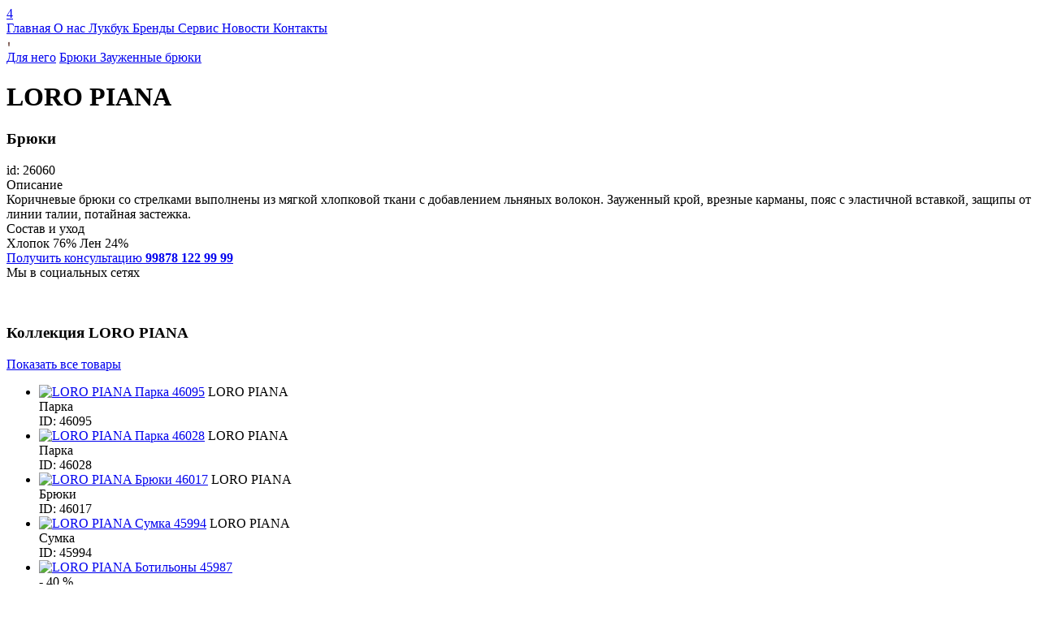

--- FILE ---
content_type: text/html; charset=UTF-8
request_url: https://glamourboutique.uz/clothes-view/26060
body_size: 7582
content:
<!DOCTYPE html > <html lang="ru"> <head> <base href="https://glamourboutique.uz/"> <meta charset="utf-8"> <title>Купить коричневые брюки со стрелками LORO PIANA в Ташкенте  | Glamour Boutique</title> <meta name="description" content="Купить коричневые брюки со стрелками из хлопковой ткани зауженного кроя LORO PIANA на сайте glamourboutque.uz с доставкой по Ташкенту и регионам Узбекистана"> <meta name="keywords" content="Купить брюки LORO PIANA в Ташкенте, купить коричневые брюки LORO PIANA в Ташкенте, купить коричневые брюки со стрелками LORO PIANA в Ташкенте "/> <meta name="theme-color" content="#0095FF"> <meta name=author content="Glamour Boutique"/> <meta name="viewport" content="width=device-width, initial-scale=1, shrink-to-fit=no"> <meta property="og:site_name" content="Glamour Boutique"> <meta property="og:title" content="Купить коричневые брюки со стрелками LORO PIANA в Ташкенте  купить в Ташкенте | Glamour Boutique"> <meta property="og:description" content="Купить коричневые брюки со стрелками из хлопковой ткани зауженного кроя LORO PIANA на сайте glamourboutque.uz с доставкой по Ташкенту и регионам Узбекистана"> <meta property="og:url" content="https://glamourboutique.uz/clothes-view/26060"> <meta property="og:image" content="https://files.glamourboutique.uz/originals/122дб442.JPG"> <meta property="og:type" content="website"> <meta name=apple-mobile-web-app-capable content=yes> <meta name=apple-mobile-web-app-status-bar-style content=black-translucent> <meta name="mobile-web-app-capable" content="yes"> <meta name="iosurl" property="al:ios:url" content="glamourboutique://product?id=26060"/> <meta name="androidurl" property="al:android:url" content="glamourboutique://product?id=26060"> <meta property="al:ios:app_store_id" content="1432357852"/> <meta property="al:android:package" content="uz.glamourboutique.glamour"> <meta property="al:android:app_name" content="Glamour Boutique"> <meta property="al:ios:app_name" content="Glamour Boutique"/> <meta http-equiv="cleartype" content="on"> <link rel="canonical" href="https://glamourboutique.uz/clothes-view/26060"> <link rel="home" href="https://glamourboutique.uz/"> <link href="./favicon.ico" rel="shortcut icon" type="image/x-icon"/> <link rel="stylesheet" href="./view_main/css/loading.css?v=32.12"/> <link rel="stylesheet" href="./view_main/css/slick.min.css"/> <link rel="stylesheet" href="./view_main/css/jquery.fullpage.min.css"/> <link rel="stylesheet" href="./view_main/css/jquery.modal.css"/> <link rel="stylesheet" href="./view_mobi/plugins/swiper/css/swiper.min.css"/> <link rel="stylesheet" href="./view_main/fonts/icomoon/style.css?v=11.212"/> <link rel="stylesheet" href="./view_main/fonts/GothamPro/stylesheet.css?v=2"/> <link rel="stylesheet" href="./view_main/fonts/Geometria/stylesheet.css?v=2"/> <link rel="stylesheet" href="./view_main/fonts/21cent/stylesheet.css?v=2"/> <link rel="stylesheet" href="./view_main/css/header.css?v=523224.d93111"/> <link rel="stylesheet" href="./view_main/css/m.css?v=11.3000211"/> <link rel="stylesheet" href="./view_main/css/cart.css?v=1d322.0"/> <link rel="stylesheet" href="./view_main/css/radio.css?v=1d221.21"/> <link rel="stylesheet" href="./admin/view_main/css/trands.css?v=11.d21"/> <link rel="stylesheet" href="./admin/view_main/css/modal.css?v=11.d21"/> <link rel="stylesheet" href="./view_main/css/counter.css?v=11.d21"/> <script src="./view_main/js/jquery.min.js"></script> <script src="./view_main/js/slick.min.js"></script> <script src="./view_main/js/jquery.form.js"></script> <script src="./view_main/js/scrolloverflow.min.js"></script> <script src="./view_main/js/jquery.fullpage.min.js"></script> <script src="./view_main/js/jquery.fullpage.extensions.min.js"></script> <script src="./view_main/js/slimselect.min.js"></script> <script src="//cdnjs.cloudflare.com/ajax/libs/jquery-dropdown/2.0.3/jquery.dropdown.min.js"></script> <script src="//cdnjs.cloudflare.com/ajax/libs/jquery-zoom/1.7.20/jquery.zoom.min.js"></script> <script src="//cdnjs.cloudflare.com/ajax/libs/jquery-modal/0.9.2/jquery.modal.min.js"></script> <script>
        !function(f,b,e,v,n,t,s)
        {if(f.fbq)return;n=f.fbq=function(){n.callMethod?
        n.callMethod.apply(n,arguments):n.queue.push(arguments)};
        if(!f._fbq)f._fbq=n;n.push=n;n.loaded=!0;n.version='2.0';
        n.queue=[];t=b.createElement(e);t.async=!0;
        t.src=v;s=b.getElementsByTagName(e)[0];
        s.parentNode.insertBefore(t,s)}(window,document,'script',
        'https://connect.facebook.net/en_US/fbevents.js');
        fbq('init', '262600271873410'); 
        fbq('track', 'PageView');
        fbq('track', 'ViewContent');
        </script> <noscript> <img height="1" width="1" src="https://www.facebook.com/tr?id=262600271873410&ev=PageView
        &noscript=1"/> </noscript> <script>(function(w,d,s,l,i){w[l]=w[l]||[];w[l].push({'gtm.start':
        new Date().getTime(),event:'gtm.js'});var f=d.getElementsByTagName(s)[0],
        j=d.createElement(s),dl=l!='dataLayer'?'&l='+l:'';j.async=true;j.src=
        'https://www.googletagmanager.com/gtm.js?id='+i+dl;f.parentNode.insertBefore(j,f);
        })(window,document,'script','dataLayer','GTM-MZ6GB26T');</script> <script>
        !function(f,b,e,v,n,t,s)
        {if(f.fbq)return;n=f.fbq=function(){n.callMethod?
        n.callMethod.apply(n,arguments):n.queue.push(arguments)};
        if(!f._fbq)f._fbq=n;n.push=n;n.loaded=!0;n.version='2.0';
        n.queue=[];t=b.createElement(e);t.async=!0;
        t.src=v;s=b.getElementsByTagName(e)[0];
        s.parentNode.insertBefore(t,s)}(window,document,'script',
        'https://connect.facebook.net/en_US/fbevents.js');
        fbq('init', '262600271873410'); 
        fbq('track', 'PageView');
        fbq('track', 'ViewContent');
        </script> <noscript> <img height="1" width="1" src="https://www.facebook.com/tr?id=262600271873410&ev=PageView
        &noscript=1"/> </noscript> </head> <body class="noscroll" > <div> <div class="clothes_view"> <div class="header white white-transparent fixMenu"> <div class="container"> <div class="header-icon"><i class="icon-menu"></i><i class="icon-close"></i></div> <div class="header-language"> <a type="button" onclick="setLanguage('/clothes-view/26060#googtrans(ru)')" class="ru "></a> <a type="button" onclick="setLanguage('/clothes-view/26060#googtrans(uz)')" class="uz "></a> <a type="button" onclick="setLanguage('/clothes-view/26060#googtrans(en)')" class="en"></a> <div id="google_translate_element"></div> </div> <div class="header-logo"> <a href="./"> <i class="icon-logo1"></i> </a> </div> <div class="header-social"> <a href="search"> <i class="icon-search"></i> </a> <a href="user" > <i class="icon-user"></i> </a> <a href="cart" > <i class="icon-cart"></i> <span id="badge_cart" class="badge-count">4</span> </a> </div> <div class="header-navigation"> <a href="./">
                 Главная
            </a> <a href="about">
                 О нас
            </a> <a href="looks">
                 Лукбук
            </a> <a href="brands">
                 Бренды
            </a> <a href="service">
                 Сервис
            </a> <a href="trends">
                 Новости
            </a> <a href="contacts">
                 Контакты
            </a> </div> </div> <script>
  function setLanguage(langHref){
    var langMatch = langHref.match(/#googtrans\((.*?)\)/);
    if (langMatch && langMatch[1]) {
        var lang = langMatch[1];
        // Принудительно устанавливаем куки для всех доменов
        document.cookie = 'googtrans=/' + lang + ';path=/';
        document.cookie = 'googtrans=/' + lang + ';path=/;domain=' + window.location.hostname;

        window.location.href = langHref;
    }

  setTimeout(function() {
            window.location.reload();
        }, 200);
    
}
   
   
window.setInterval(function(){
     var lang = $("select.goog-te-combo option:selected").val();
     if (!lang){
         lang = 'ru';
     }
    $('.'+lang).addClass('active');    

},2000);
   

</script> </div> <div class="clothes_view-content"> <div class="clothes_view-slider"> <div class="clothes_view-image"> <img class="lazy" src="https://files.glamourboutique.uz/products/122%D0%B4%D0%B1442.6x9.JPG" data-src="https://files.glamourboutique.uz/products/122%D0%B4%D0%B1442.600x900.JPG" data-zoom="https://files.glamourboutique.uz/products/122%D0%B4%D0%B1442.1500x1920.JPG" alt="LORO PIANA Брюки 26060" title="LORO PIANA Брюки 26060" /> </div> </div> <div class="clothes_view-info"> <div class="breadcrumbs"> <div class="path"> <a class="crams" href="./clothes?category_id=2#collection">Для него</a> <a class="crams" href="./clothes?category_id=256#collection">Брюки </a> <a class="crams" href="./clothes?category_id=530#collection">Зауженные брюки</a> </div> </div> <h1 translate="no" class="clothes_view-info-brand">
                    LORO PIANA
                </h1> <h3 class="clothes_view-info-title">
                    Брюки
                </h3> <div class="clothes_view-info-label"> </div> <div class="clothes_view-info-id">
                    id: 26060
                </div> <div class="clothes_view-info-subtitle">
                    Описание
                </div> <div class="clothes_view-info-paragraph">
                    Коричневые брюки со стрелками выполнены из мягкой хлопковой ткани с добавлением льняных волокон. Зауженный крой, врезные карманы, пояс с эластичной вставкой, защипы от линии талии, потайная застежка. 
                </div> <div class="clothes_view-info-subtitle">
                    Состав и уход
                </div> <div class="clothes_view-info-paragraph">
                    Хлопок 76% Лен 24%
                </div> <div class="clothes_view-info-contacts"> <div> <a href="mailto:info@glamourboutique.uz"> <i class="icon-mail"></i> </a> <a href="tel:+998781229999"> <i class="icon-phone"></i> </a> <div> <a href="tel:+998781229999">
                                Получить консультацию
                                <b>99878 122 99 99</b> </a> </div> </div> <div>
                        Мы в социальных сетях<br/> <a href="https://www.facebook.com/sharer/sharer.php?u=https://glamourboutique.uz/clothes-view/26060"> <i class="icon-facebook-fill"></i> </a> <a href="https://t.me/share/url?url=https://glamourboutique.uz/clothes-view/26060"> <i class="icon-telegram-fill"></i> </a> </div> </div> <br><br> </div> </div> </div> </div> <div class="collection"> <div class="collection-header" data-animation="fade-up"> <h3>
                Коллекция <span translate="no"> LORO PIANA </span> </h3> <a href="./clothes?brand_id=201#collection">
                Показать все товары <i class="icon-arrow-right"></i> </a> </div> <ul class="collection-products" data-animation="fade-up" data-animation-delay="1000"> <li> <a class="image" href="clothes-view/46095"> <img class="lazy" data-src="https://files.glamourboutique.uz/products/1765812057_fap2835-d0d5.300x450.jpg" src="https://files.glamourboutique.uz/products/1765812057_fap2835-d0d5.3x4.jpg" alt="LORO PIANA Парка 46095" title="LORO PIANA Парка 46095"/></a> <a class="title" translate="no">LORO PIANA</a> <div class="category">Парка</div> <div class="vendor_code">ID: 46095</div> </li> <li> <a class="image" href="clothes-view/46028"> <img class="lazy" data-src="https://files.glamourboutique.uz/products/FAP9743%20M644.300x450.jpg" src="https://files.glamourboutique.uz/products/FAP9743%20M644.3x4.jpg" alt="LORO PIANA Парка 46028" title="LORO PIANA Парка 46028"/></a> <a class="title" translate="no">LORO PIANA</a> <div class="category">Парка</div> <div class="vendor_code">ID: 46028</div> </li> <li> <a class="image" href="clothes-view/46017"> <img class="lazy" data-src="https://files.glamourboutique.uz/products/FAP0179%20M006.300x450.jpg" src="https://files.glamourboutique.uz/products/FAP0179%20M006.3x4.jpg" alt="LORO PIANA Брюки 46017" title="LORO PIANA Брюки 46017"/></a> <a class="title" translate="no">LORO PIANA</a> <div class="category">Брюки</div> <div class="vendor_code">ID: 46017</div> </li> <li> <a class="image" href="clothes-view/45994"> <img class="lazy" data-src="https://files.glamourboutique.uz/products/FAQ0797%20H11B.300x450.jpg" src="https://files.glamourboutique.uz/products/FAQ0797%20H11B.3x4.jpg" alt="LORO PIANA Сумка 45994" title="LORO PIANA Сумка 45994"/></a> <a class="title" translate="no">LORO PIANA</a> <div class="category">Сумка</div> <div class="vendor_code">ID: 45994</div> </li> <li> <a class="image" href="clothes-view/45987"> <img class="lazy" data-src="https://files.glamourboutique.uz/products/FAQ2500%20H15Z.300x450.JPG" src="https://files.glamourboutique.uz/products/FAQ2500%20H15Z.3x4.JPG" alt="LORO PIANA Ботильоны 45987" title="LORO PIANA Ботильоны 45987"/></a> <div class="season sale"><span >- 40 %</span></div> <a class="title" translate="no">LORO PIANA</a> <div class="category">Ботильоны</div> <div class="vendor_code">ID: 45987</div> </li> <li> <a class="image" href="clothes-view/45962"> <img class="lazy" data-src="https://files.glamourboutique.uz/products/FAP7040%20W000.300x450.jpg" src="https://files.glamourboutique.uz/products/FAP7040%20W000.3x4.jpg" alt="LORO PIANA Кардиган 45962" title="LORO PIANA Кардиган 45962"/></a> <a class="title" translate="no">LORO PIANA</a> <div class="category">Кардиган</div> <div class="vendor_code">ID: 45962</div> </li> <li> <a class="image" href="clothes-view/45961"> <img class="lazy" data-src="https://files.glamourboutique.uz/products/FAQ2036%20WG53.300x450.jpg" src="https://files.glamourboutique.uz/products/FAQ2036%20WG53.3x4.jpg" alt="LORO PIANA Куртка 45961" title="LORO PIANA Куртка 45961"/></a> <a class="title" translate="no">LORO PIANA</a> <div class="category">Куртка</div> <div class="vendor_code">ID: 45961</div> </li> <li> <a class="image" href="clothes-view/45959"> <img class="lazy" data-src="https://files.glamourboutique.uz/products/FAO2945%20W000.300x450.jpg" src="https://files.glamourboutique.uz/products/FAO2945%20W000.3x4.jpg" alt="LORO PIANA Куртка 45959" title="LORO PIANA Куртка 45959"/></a> <a class="title" translate="no">LORO PIANA</a> <div class="category">Куртка</div> <div class="vendor_code">ID: 45959</div> </li> </ul> </div> <div id="quick-order" class="modal-custom "> <div class="content"> <div class="body"> <div class="elements"> <button onclick="closeModal(); return false;" class="modal-button-close"><i class="icon-close1"></i></button> <h2>Быстрый заказ</h2> <br/> <div id="checkout" class="cart-result"> <div class="cart-result-total  hide"> <div id="format_phone" class="error-text">
                         Поля со звездочкой * - обязательные для заполнения.
                    </div> <form method="post" > <div class="form"> <div class="input-group"> <label class="input-label">Ваше имя *</label> <input id="nameClient" name="name" type="text" value=""/> </div> <div class="input-group"> <label class="input-label">Формат связи *</label> <small>Выберите удобный способ получения цен.</small> <ul class="cart-result-format "> <li> <label class="radiobox">Обратный звонок
                                        <input checked="checked" type="radio" name="format" value="1" type="radio"> <span class="checkmark"></span> </label> </li> <li> <label class="radiobox">Электронная почта
                                        <input type="radio" name="format" value="2" type="radio"> <span class="checkmark"></span> </label> </li> </ul> </div> <p class="notation noify noify-1">
                        
                          Наш консультант свяжется с Вами по телефону в течение 15 минут.
                        </p> <p class="notation noify noify-2">
                
                             Мы отправим Вам электронное сообщение с информацией о Вашем заказе в течение часа.
                        </p> <p class="notation noify noify-3">
                             Наш консультант свяжется с Вами в Telegram Messenger в течение 15 минут.
                        </p> <div id="email" class="input-group"> <label class="input-label">Ваш Email *</label> <input id="emailClient" name="email" value="" type="email"/> </div> <div class="input-group"> <label class="input-label">Ваш комментарий</label> <textarea name="comment"></textarea> </div> <div class="input-group"> <label class="input-label">Ваш номер телефона *</label> <input id="phone_number" name="phone" value="" type="text"/> <label class="input-prefix" for="phone_number">+ 998</span> </div> <h4>Запросы обрабатываются с 11:00-20:00 по будням (Пн-Пт)</h4> <br/> <br/> <button id="get_code" type="button" onclick="getCode()" class="button button-code">Получить код СМС </button> <a id="back" class="back" onclick="clearPhone();">Случайно ввел не свой номер</a> <br/> <div id="code" class="input-group"> <label class="input-label">Код из СМС *</label> <input id="code_number" name="code" value="" type="text"/> </div> <div id="cartForm"> </div> <button id="auth" type="submit" class="button button-login">Оформить </button> </div> </form> </div> <div class="cart-result-timeout"> <div class="cart-result-timeout-content"> <h3>Запросы обрабатываются с 11:00-20:00 по будням (Пн-Пт)</h3> </div> </div> </div> <script>
    code =  $('#code');
    nameClient =  $('#nameClient');
    auth = $('#auth');
    back = $('#back');
    code =  $('#code');
    email = $('#email')
    emailClient = $('#emailClient')
    format_phone =  $('#format_phone');
    get_code = $('#get_code');
    form_login = $('#checkout');
    phone = $('#phone_number');
    code_number = $('#code_number');
    code.hide();
    auth.hide();
        email.hide();
        back.hide();
    format_phone.hide();
    
          $('.noify-1').show();    
    
function clearPhone(){
        code.hide();
        auth.hide();
        back.hide();
        get_code.show();
        format_phone.hide();
        phone.removeAttr('readonly');
        code_number.val('');
}



$('input:radio[name="format"]').change(function() {
    
    email.hide();
    var val = $(this).val();

      $('.noify').hide();
    if (val){
        if (val==2){
            email.show();
               $('.noify-2').show();
        } 
        else if (val==1) {
            $('.noify-1').show();
        }

        else if (val==3) {
         $('.noify-3').show();
        }
    }
});    

function initalFormPhone(){
        code.show();
        auth.show();
        back.show();
        get_code.hide();
        format_phone.hide();
        phone.attr('readonly','readonly');
}

function getCode(){
    
        get_code.attr('disabled','disabled');
        phone.attr('readonly','readonly');
        form_login.addClass('load');
        format_phone.hide();
        var settings = {
            "async": true,
            "crossDomain": true,
            "url": "https://api.glamourboutique.uz/v1/verify_phone",
            "method": "POST",
            "headers": {
                "content-type": "application/json"
            },
            "processData": false,
            "data": `{"data":{"phone":"+998${phone.val()}"}}`
        };

        if (!nameClient.val() || !phone.val() || ($("input[name='format']:checked").val() == 2 && !emailClient.val())) {
            format_phone.show();
            get_code.removeAttr('disabled');
            form_login.removeClass('load');
            phone.removeAttr('readonly');
            scrollToElement('top');
            return false;
        }

        $.ajax(settings).done(function (response) {
           if (response){
               if (response.errors.length){
                   format_phone.show();
               }
               else {
                     auth.show();
                     code.show();
                     back.show();
                     get_code.hide();
                     scrollToElement('buttom');
               }
           }
        }).always(function(response) {
            get_code.removeAttr('disabled');
            if (response){
               if (response.errors.length){
                     phone.removeAttr('readonly');
               }   
            }
            form_login.removeClass('load');
           
        });


    
    }


    function scrollToElement(type = 'buttom'){
       
        var setPosition = $(document).height();
       
        if (type=='top'){
            setPosition = 0;
        }

        if ($(".content")){
            $(".content").animate({ scrollTop: setPosition }, 680);
        }

        if ($('.page').hasClass('page')){
            $("html, body, .page").animate({ scrollTop: setPosition}, 680);
        }
    }

    function addThisCartNow(){
         addCart($("input[name='cart']:checked").val(), []);

    }

    function quickOrder(){
        var checked = $("input[name='cart']:checked").val();
        if (!checked) {
                    }
        if ($('#quick-order') && checked){
            $('#quick-order').addClass('open');
         }
         else {
            $('#set_size').addClass('open');
         }
    }

   

</script> </div> </div> </div> </div> <script>

var data = '[]';
$list = JSON.parse(data);
max_stock = 0;



 $('input:radio[name="cart"]').change(function() {
        if ($(this).val()){
             //   
             max_stock = $list[$(this).val()].stock;
            //add cart count
    
            setSkuQuick(
                renderFormQuick($(this).val())
            );

            $("#count_cart").val(1);
        }
});

function setSkuQuick(cartForm){
     $('#cartForm').html(cartForm);
}

function renderFormQuick(sku) {
    return `
    <input type="hidden" name="sku[]" value="${sku}"/>
    <input type="hidden" name="is_quick" value="1"/>
    <input id="stock-${sku}" type="hidden" name="stock[]" value="1"/>
    `
}



function plusCart(){
    if (!max_stock){
         $('#set_size').addClass('open');
         return false;
    }
    var num = +parseInt($("#count_cart").val()) + 1;
    if (num>=max_stock){
        num = max_stock;
    }

    var val = $("input[name='cart']:checked").val();
    $('#stock-'+val).val(num);

    $("#count_cart").val(num);
   
}

function minusCart(){

    if (!max_stock){
         $('#set_size').addClass('open');
         return false;
    }

    var num = +parseInt($("#count_cart").val()) - 1;
   
    if (num<=0) {
        num = 1;
    }

    var val = $("input[name='cart']:checked").val();
    $('#stock-'+val).val(num);

    $("#count_cart").val(num);
   
}


function initNow(){

}



</script> <footer id="footer"> <div class="flex-container" data-anchor="footer"> <div> <div class="footer-group"> <h4 class="footer-group_title">
               Мы с социальных сетях
            </h4> <a class="footer-social" href="https://instagram.com/glamour.av?igshid=ymmymta2m2y=" target="_blank"> <i class="icon-instagram"></i> </a> <a class="footer-social" href="https://www.facebook.com/pages/Glamour-boutique/346223332213597?fref=ts" target="_blank"> <i class="icon-facebook"></i> </a> </div> <div class="footer-group"> <h4 class="footer-group_title">
               Наш адрес:
            </h4> <p class="footer-address">Узбекистан, Ташкент, ул Мирабад, 66, ЖК Mirabad Avenue</p> </div> </div> <div> <div class="footer-group"> <a href="./" class="footer-logo"> <i class="icon-logo1"></i></a> <p class="footer-copyright">Copyright 2023 © Glamour Avenue</p> </div> </div> <div> <div class="footer-group"> <h4 class="footer-group_title">
               Наши контакты
            </h4> <a class="footer-address" href="mailto:info@glamourboutique.uz"> <i class="icon-mail"></i> info@glamourboutique.uz </a> <a class="footer-address" href="tel:+998781229999"> <i class="icon-phone"></i> +998 78 122 9999 </a> </div> <div class="footer-group"> <h4 class="footer-group_title">
               Наши приложения
            </h4> <a class="footer-app" target="_blank" href="https://play.google.com/store/apps/details?id=uz.glamourboutique.glamour"> <img alt="Android" src="images/android.png"/> </a> <a class="footer-app" target="_blank" href="https://apps.apple.com/RU/app/id1432357852?mt=8"> <img alt="iOS" src="images/ios.png"/> </a> </div> </div> </div> </footer> <script>
    fbq('track', 'CustomizeProduct');
</script> <div id="loading"> <div class="x-reset-container"> <div class="c-leaf" > <i class="icon-logo1"></i> </div> </div> </div> <div id="ressilka" class="modal-custom "> <div class="content"> <div class="body"> <div class="elements"> <div id="form"> <div id="form-data"> <div class="form-group-buttons"> <input id="email-rassilka" type="email" name="email" placeholder="Введите Email"> <Br/> <div class="control-modal"> <button onclick="sendMail(); return false;" class="button">Отправить</button> <Br><Br> <button onclick="closeModal(); return false;" class="button no-color">Отмена</button> </div> </div> </div> </div> </div> </div> </div> </div> <div id="set_size" class="modal-custom "> <div class="content"> <div class="body notify-modal"> <div class="elements"> <i class="icon-logo1"></i> <h4>Пожалуйста, выберите размер</h4> <br/> <button onclick="closeModal(); return false;" class="button button-no">ОК</button> </div> </div> </div> </div> <div id="remove_cart" class="modal-custom "> <div class="content"> <div class="body notify-modal"> <div class="elements"> <i class="icon-logo1"></i> <h4>Вы удалили товар из корзины</h4> <br/> <button onclick="closeModal(); return false;" class="button button-no">ОК</button> </div> </div> </div> </div> <div id="added_cart" class="tostr"> <div class="tostr-content"> <div> <i class="icon-logo1"></i> </div> <div> <h4>Товар добавлен в корзину</h4> <a href="cart">
                  Оформить запрос
                </a> <button onclick="closeModal()"><i class="icon-close1"></i></button> </div> </div> </div> <div id="logout-modal" class="modal-custom "> <div class="content"> <div class="body notify-modal"> <div class="elements"> <i class="icon-logo1"></i> <h4>Вы точно хотите выйти?</h4> <br/> <a href="logout" class="button button-ok">Да, выйти</a> <button onclick="closeModal(); return false;" class="button button-no">Отмена</button> </div> </div> </div> </div> <script>

</script> <script src="./view_main/plugins/lazy/jquery.lazyload.min.js"></script> <script src="./view_main/plugins/grid.js"></script> <script src="./view_main/js/cart.js?v=11.22221"></script> <script src="./view_mobi/plugins/swiper/js/swiper.min.js"></script> <script src="./view_main/js/main.js?v=11.22221"></script> <script src="./view_main/js/control.js?v=11223322.221"></script> <script src="https://www.google.com/recaptcha/api.js" async defer></script> <script type="text/javascript">
function googleTranslateElementInit() {
  new google.translate.TranslateElement({pageLanguage: 'ru'}, 'google_translate_element');
}
</script> <script type="text/javascript" src="//translate.google.com/translate_a/element.js?cb=googleTranslateElementInit"></script> <style>
.skiptranslate {
    opacity:0;
    z-index:-99999999999;
}
</style> <script type="text/javascript" >
    (function (d, w, c) {
        (w[c] = w[c] || []).push(function() {
            try {
                w.yaCounter46744746 = new Ya.Metrika({
                    id:46744746,
                    clickmap:true,
                    trackLinks:true,
                    accurateTrackBounce:true
                });
            } catch(e) { }
        });

        var n = d.getElementsByTagName("script")[0],
            s = d.createElement("script"),
            f = function () { n.parentNode.insertBefore(s, n); };
        s.type = "text/javascript";
        s.async = true;
        s.src = "https://mc.yandex.ru/metrika/watch.js";

        if (w.opera == "[object Opera]") {
            d.addEventListener("DOMContentLoaded", f, false);
        } else { f(); }
    })(document, window, "yandex_metrika_callbacks");
</script> <noscript><div><img src="https://mc.yandex.ru/watch/46744746" style="position:absolute; left:-9999px;" alt="Glamour Boutique" /></div></noscript> <noscript><iframe src="https://www.googletagmanager.com/ns.html?id=GTM-MZ6GB26T" height="0" width="0" style="display:none;visibility:hidden"></iframe></noscript> </body> </html>